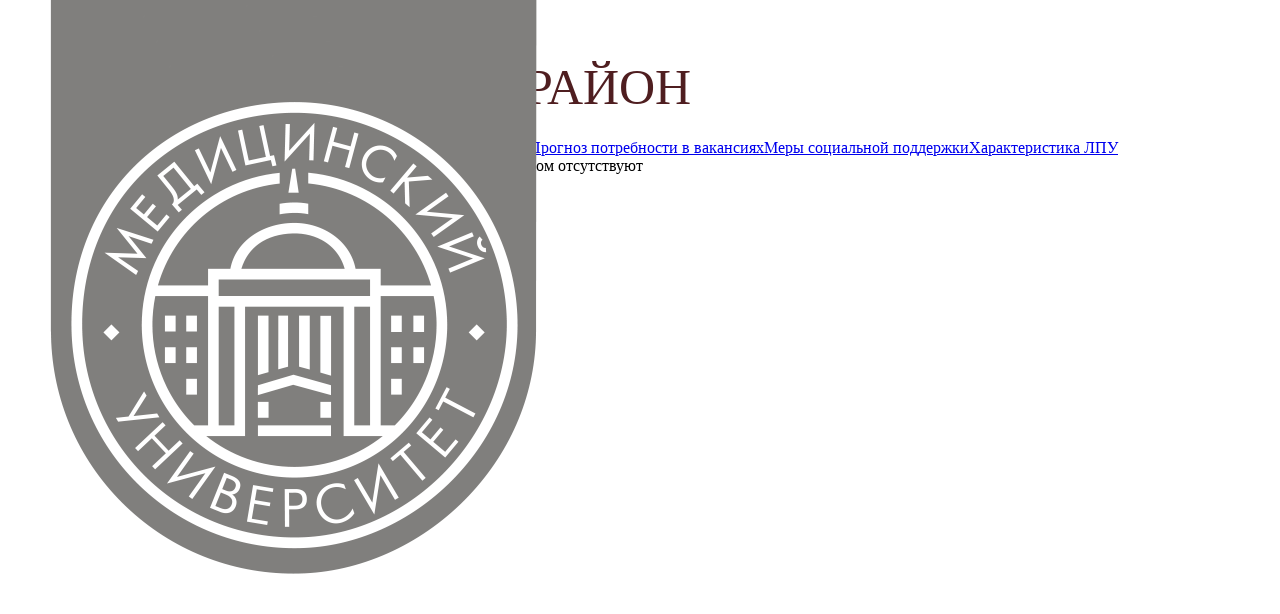

--- FILE ---
content_type: text/html; charset=UTF-8
request_url: https://krasgmu.ru/index.php?page%5Bself%5D=appeal&cat=rayon&id=41&action=resume
body_size: 3376
content:
<!DOCTYPE html>
 <html class='main' lang='ru'>
 <head>
 <title>КрасГМУ</title>
 <link rel='icon' href='favicon.ico' type='image/x-icon'>
 <link rel='shortcut icon' href='favicon.ico' type='image/x-icon'/>
 <meta http-equiv='Content-Type' content='text/html; charset=UTF-8'>
 <meta HTTP-EQUIV='Expires' content='0'>
 <meta HTTP-EQUIV='Pragma' content='no-cache'>
 <meta name='keywords' content='КрасГМУ,официальный сайт,Медуниверситет,Красноярский Государственный Медицинский Университет,Сибирское медицинское обозрение'/>
 <meta name='w1-verification' content='122012041102'/>
 <meta name='yandex-verification' content='c4a264d42d8c70e7'/>
 <meta property='og:site_name' content='КрасГМУ'/><link rel='stylesheet' href='sys/css/__system.css?ver=20' type='text/css'><link rel='stylesheet' href='sys/css/font-awesome.min.css?ver=20' type='text/css'><link rel='stylesheet' href='_styles.css?ver=20' type='text/css'><script src='sys/js/jquery.min.js?tt=1'></script><script src='sys/js/__java.js?tt=1'></script><script src='sys/js/jquery.autocomplete.js?tt=1'></script><script src='sys/js/jquery.fancybox.js?tt=1'></script><script src='sys/js/jquery.validate.min.js?tt=1'></script><script src='sys/js/jquery.expand.js?tt=1'></script><script src='sys/js/jquery.imgareaselect.pack.js?tt=1'></script><script src='sys/js/jquery.favicon.js?tt=1'></script><script type='text/javascript'>
  dpr = Math.ceil(window.devicePixelRatio ?? 1);
  wdthReal = window.screen.width;
  wdth = wdthReal * dpr;
  is_touch_device = 'ontouchstart' in document.documentElement;

  $('#frame').fancybox({
  width: (wdthReal<=980?wdth:981),
  padding:0, openEffect:'none', closeEffect:'none', autoSize:true,
  type:'iframe', fitToView:false, nextSpeed:0, prevSpeed:0, scrolling:'no',
  helpers : {
   overlay : {
    opacity: 0.7,
    css: {'background-color':'#000'}
   },
   buttons: {}
  },
  beforeShow: function(){
   if (is_touch_device) {
    this.margin=[0,0,0,0];
    this.topRatio=0;
   }
   this.height= ($('.fancybox-iframe').contents().find('html').height());
  }
 });
 </script><script type='text/javascript'>
  CDT = {
   CDate: CDate=new Date(2026,0,23,12,47,44),
   CTime: CDate.getTime(),
   secmeter: 0,
   monthes: ['января','февраля','марта','апреля','мая','июня','июля','августа','сентября','октября','ноября','декабря'],
   days: ['ВС','ПН','ВТ','СР','ЧТ','ПТ','СБ'],
   update: function() {
    this.CTime+=1000;
    this.CDate.setTime(this.CTime);
    this.secmeter++;
   }
  };

  $(document).ready(function(){
   setInterval('CDT.update()',1000);
  });
 </script>
 </head><body id='body' class='main'><style> .en, en {display:none}</style><style>
 body {padding-left:200px}
 body::after {content:''; opacity:0.1; position:absolute; top:0; bottom:0; right:0; left:0; z-index:-1}
 .fontcorp {color:#4f1e20}
           
 #menu {position: fixed; top: 0; left: 0; height: 100vh; width:200px; padding:170px 20px 0 50px; font-size:20px}
 #logo {position:absolute; display:block; top:0; width:100px; height:auto}
 #menulist > a {display:block; padding:10px 0; color:white}
 #content {}
 section {min-height:100vh; padding:50px}
 .h1 {padding:0; color:#4f1e20; font-size:50px}
 .h2 {padding-bottom:20px; font-size:22px}
 .h3 {color:#6d757d; font-size:20px}
 .refdown {color:#4f1e20; font-size:24px}
 p {font-size:16px; line-height:150%}
 
 @media (max-width:980px) {  
  body {padding:0}
  #menu {position:relative; width:auto; height:auto; padding:0}
  #logo {left:50px; width:130px; }
  #menulist {margin:0 0 0 230px; padding-bottom:30px}
  #menulist > a {display:inline-block; width:45%; padding:30px 0 20px 0; font-size:40px}
  .h2 {font-size:36px}
  p {font-size:32px}
 }
</style><script type='text/javascript'>
 var CP='rayon';
 
 function toankor(ankor) {
  $('html, body').stop().animate({
    scrollTop: $(ankor).offset().top
   }, 800);
 }
 
 
 function openpage(p,ankor) {
  if (CP!=p) {
   document.location.href='index.php?page[self]=appeal&cat='+p+ankor;
  } else {
   if (ankor) toankor(ankor);
  } 
 }
</script><div id='menu' class='corp1'><a href="index.php?page[self]=appeal" id='logo'><img src="appeal/img_logo.png" class='w100p block'/></a><div id='menulist'><a href="javascript:void(0)" onClick='openpage("main","#chapter_about")'>О проекте</a><a href="javascript:void(0)" onClick='openpage("main","#chapter_map")'>Карта</a><a href="index.php?page[self]=appeal&cat=job" >Вакансии</a><a href="index.php?page[self]=appeal&cat=resume" >Резюме</a><a href="javascript:void(0)" onClick='openpage("main","#chapter_contact")'>Контакты</a><a href="index.php?page[self]=appeal&forblind=1" ><i class="fa fa-eye" style=""></i></a></div></div><div id='content' class='bgwhite'><style>
 #job {margin-left:30px; padding:10px 20px 20px}
 @media (max-width:980px) {
  .blockitem  {font-size:30px}
  #all {display:block}
  #job {margin:0}
 }
</style><script type='text/javascript'>
 function click_menu(a,val) {
  $('#refmenu').html($(a).text()+' &#9660;');
  $('#geomenu').hide();
  $.ajax({
   url: 'index.php?page[self]=appeal/ajax_appeal',
   data: {action:val,id:41},
   cache: false,
   success: function(html){
    $('#divabout').html(html).show();
   }
  });
 }           
            
 function click_org(id) {
  $.ajax({
   url: 'index.php?page[self]=appeal/ajax_appeal',
   data: {action:'job',id:id},
   cache: false,
   success: function(html){
    $('#job').html(html).show();
   }
  });
 }
</script><section><div class='h1'>МАНСКИЙ РАЙОН</div><div class='h3 mb3'>КРАСНОЯРСКИЙ КРАЙ</div><div class='localmenu' ><a href="index.php?page[self]=appeal&cat=rayon&id=41&action=about" class='local' >Информация о районе</a><a href="index.php?page[self]=appeal&cat=rayon&id=41&action=job" class='local' >Вакансии</a><a href="index.php?page[self]=appeal&cat=rayon&id=41&action=resume" class='local localselected' >Резюме</a><a href="index.php?page[self]=appeal&cat=rayon&id=41&action=forecast" class='local' >Прогноз потребности в вакансиях</a><a href="index.php?page[self]=appeal&cat=rayon&id=41&action=meri" class='local' >Меры социальной поддержки</a><a href="index.php?page[self]=appeal&cat=rayon&id=41&action=lpu" class='local' >Характеристика ЛПУ</a></div> <div id='divabout' class='mb3'><style>
 .tableresume {margin-bottom:30px; background:white}
 .tableresume > tbody > tr > td:first-child {width:25%}
</style><div class='empty'>Резюме с данным приоритетным регионом отсутствуют</div></div></section></div>
<!-- Yandex.Metrika counter -->
<script type="text/javascript" >
   (function(m,e,t,r,i,k,a){m[i]=m[i]||function(){(m[i].a=m[i].a||[]).push(arguments)};
   m[i].l=1*new Date();
   for (var j = 0; j < document.scripts.length; j++) {if (document.scripts[j].src === r) { return; }}
   k=e.createElement(t),a=e.getElementsByTagName(t)[0],k.async=1,k.src=r,a.parentNode.insertBefore(k,a)})
   (window, document, "script", "https://mc.yandex.ru/metrika/tag.js", "ym");

   ym(10010212, "init", {
        clickmap:true,
        trackLinks:true,
        accurateTrackBounce:true
   });
</script>
<noscript><div><img src="https://mc.yandex.ru/watch/10010212" style="position:absolute; left:-9999px;" alt="" /></div></noscript>
<!-- /Yandex.Metrika counter --></body></html>

--- FILE ---
content_type: text/css
request_url: https://krasgmu.ru/_styles.css?ver=20
body_size: 650
content:
.modulehouse {fill:#ab2a30}

/* Поиск */
#main_search {margin:8px 0 0 8px; z-index:8000; width:auto; flex:0 1 230px}
@media (max-width:980px) {
 #main_search {position:absolute; display:none; left:0; right:0; top:160px; width:auto; height:160px; margin:0; padding:23px 20px 0 20px; background:#a8595d}
 #main_search_line {padding:13px 13px 13px 25px; border-radius:60px}
 #main_search_line input {width:80%; font-size:60px;}
 #main_search_line a {font-size:70px; top:30px; right:40px}
 #main_search_drop {top:130px; left:20px; right:20px; padding:13px 30px; border-radius:60px}
 #main_search_drop > a {padding:20px; font-size:50px}
}